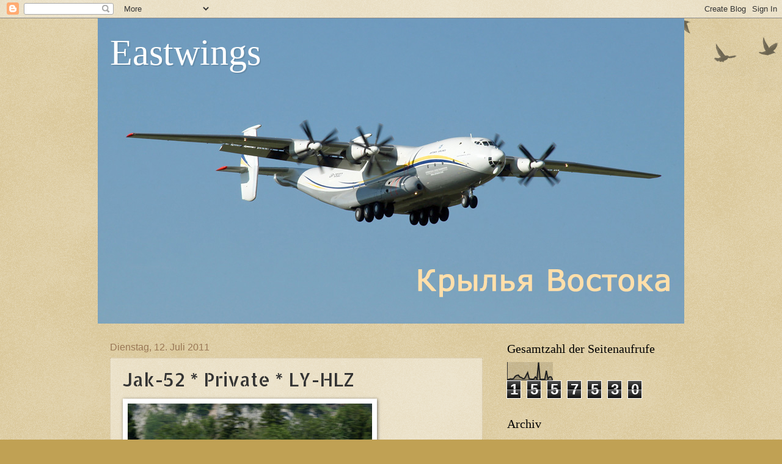

--- FILE ---
content_type: text/html; charset=UTF-8
request_url: https://eastwings.blogspot.com/b/stats?style=BLACK_TRANSPARENT&timeRange=ALL_TIME&token=APq4FmDcntI_VXjXegz6aZ_Ysuz4qG_vHofQpVxGB1aBzH728eCCDK8zzRhwumj9iBGfBL4zuWxf5qS-5b2W8kAHto6L92zgtQ
body_size: -20
content:
{"total":1557530,"sparklineOptions":{"backgroundColor":{"fillOpacity":0.1,"fill":"#000000"},"series":[{"areaOpacity":0.3,"color":"#202020"}]},"sparklineData":[[0,3],[1,4],[2,7],[3,6],[4,8],[5,21],[6,26],[7,28],[8,17],[9,14],[10,8],[11,9],[12,25],[13,42],[14,7],[15,6],[16,5],[17,6],[18,18],[19,5],[20,100],[21,4],[22,4],[23,4],[24,4],[25,53],[26,6],[27,18],[28,18],[29,2]],"nextTickMs":100000}